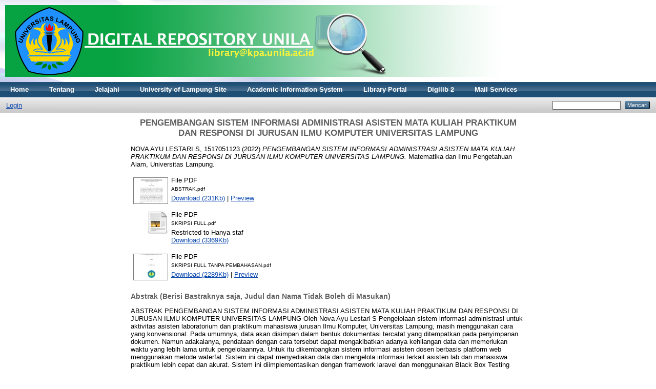

--- FILE ---
content_type: text/html; charset=utf-8
request_url: http://digilib.unila.ac.id/64115/
body_size: 4983
content:
<!DOCTYPE html PUBLIC "-//W3C//DTD XHTML 1.0 Transitional//EN" "http://www.w3.org/TR/xhtml1/DTD/xhtml1-transitional.dtd">
<html xmlns="http://www.w3.org/1999/xhtml">
  <head>
    <meta http-equiv="X-UA-Compatible" content="IE=edge" />
    <meta name="google-site-verification" content="iIEVqCihNBCstJj_Y2bBo0kta8eODDgXJhpc7wTQVzw" />
    <meta name="msvalidate.01" content="F7E93F7231B4E244503958FD2F1FA353" />
    <title>Selamat Datang - Digital Library</title>
    <link rel="icon" href="/favicon.ico" type="image/x-icon" />
    <link rel="shortcut icon" href="/favicon.ico" type="image/x-icon" />
    
    <meta name="eprints.creators_name" content="  NOVA AYU LESTARI S, 1517051123" />
<meta name="eprints.type" content="other" />
<meta name="eprints.datestamp" content="2022-07-15 07:05:19" />
<meta name="eprints.lastmod" content="2022-07-15 07:05:19" />
<meta name="eprints.metadata_visibility" content="show" />
<meta name="eprints.title" content="PENGEMBANGAN SISTEM INFORMASI ADMINISTRASI ASISTEN MATA KULIAH PRAKTIKUM DAN RESPONSI DI JURUSAN ILMU KOMPUTER UNIVERSITAS LAMPUNG" />
<meta name="eprints.ispublished" content="pub" />
<meta name="eprints.subjects" content="003" />
<meta name="eprints.subjects" content="005" />
<meta name="eprints.subjects" content="500" />
<meta name="eprints.full_text_status" content="restricted" />
<meta name="eprints.abstract" content="ABSTRAK 

PENGEMBANGAN SISTEM INFORMASI ADMINISTRASI ASISTEN MATA KULIAH PRAKTIKUM DAN RESPONSI DI JURUSAN ILMU KOMPUTER UNIVERSITAS LAMPUNG 

Oleh
Nova Ayu Lestari S

Pengelolaan sistem informasi administrasi untuk aktivitas asisten laboratorium dan praktikum mahasiswa jurusan Ilmu Komputer, Universitas Lampung, masih menggunakan cara yang konvensional. Pada umumnya, data akan disimpan dalam bentuk  dokumentasi tercatat yang ditempatkan pada penyimpanan dokumen. Namun adakalanya, pendataan dengan cara tersebut dapat mengakibatkan adanya kehilangan data dan memerlukan waktu yang lebih lama untuk pengelolaannya. Untuk itu dikembangkan sistem informasi asisten dosen berbasis platform web menggunakan metode waterfal. Sistem ini dapat menyediakan data dan mengelola informasi terkait asisten lab dan mahasiswa praktikum lebih cepat dan akurat. Sistem ini diimplementasikan dengan framework laravel dan menggunakan Black Box Testing sebagai pengujian fungsional sistem. Hasil pengujian menunjukkan bahwa sistem dapat berfungsi dengan software sesuai requirement yang ditentukan. 

Kata kunci : Waterfall, Laravel, Black Box Testing, Sistem Informasi Asisten Lab." />
<meta name="eprints.date" content="2022-06-24" />
<meta name="eprints.date_type" content="published" />
<meta name="eprints.publisher" content="Matematika dan Ilmu Pengetahuan Alam" />
<meta name="eprints.place_of_pub" content="Universitas Lampung" />
<meta name="eprints.citation" content="   NOVA AYU LESTARI S, 1517051123  (2022) PENGEMBANGAN SISTEM INFORMASI ADMINISTRASI ASISTEN MATA KULIAH PRAKTIKUM DAN RESPONSI DI JURUSAN ILMU KOMPUTER UNIVERSITAS LAMPUNG.  Matematika dan Ilmu Pengetahuan Alam, Universitas Lampung.     " />
<meta name="eprints.document_url" content="http://digilib.unila.ac.id/64115/1/ABSTRAK.pdf" />
<meta name="eprints.document_url" content="http://digilib.unila.ac.id/64115/2/SKRIPSI%20FULL.pdf" />
<meta name="eprints.document_url" content="http://digilib.unila.ac.id/64115/3/SKRIPSI%20FULL%20TANPA%20PEMBAHASAN.pdf" />
<link rel="schema.DC" href="http://purl.org/DC/elements/1.0/" />
<meta name="DC.title" content="PENGEMBANGAN SISTEM INFORMASI ADMINISTRASI ASISTEN MATA KULIAH PRAKTIKUM DAN RESPONSI DI JURUSAN ILMU KOMPUTER UNIVERSITAS LAMPUNG" />
<meta name="DC.creator" content="  NOVA AYU LESTARI S, 1517051123" />
<meta name="DC.subject" content="003 Sistem-sistem" />
<meta name="DC.subject" content="005 Pemrograman komputer, program dan data" />
<meta name="DC.subject" content="500 ilmu pengetahuan alam dan matematika" />
<meta name="DC.description" content="ABSTRAK 

PENGEMBANGAN SISTEM INFORMASI ADMINISTRASI ASISTEN MATA KULIAH PRAKTIKUM DAN RESPONSI DI JURUSAN ILMU KOMPUTER UNIVERSITAS LAMPUNG 

Oleh
Nova Ayu Lestari S

Pengelolaan sistem informasi administrasi untuk aktivitas asisten laboratorium dan praktikum mahasiswa jurusan Ilmu Komputer, Universitas Lampung, masih menggunakan cara yang konvensional. Pada umumnya, data akan disimpan dalam bentuk  dokumentasi tercatat yang ditempatkan pada penyimpanan dokumen. Namun adakalanya, pendataan dengan cara tersebut dapat mengakibatkan adanya kehilangan data dan memerlukan waktu yang lebih lama untuk pengelolaannya. Untuk itu dikembangkan sistem informasi asisten dosen berbasis platform web menggunakan metode waterfal. Sistem ini dapat menyediakan data dan mengelola informasi terkait asisten lab dan mahasiswa praktikum lebih cepat dan akurat. Sistem ini diimplementasikan dengan framework laravel dan menggunakan Black Box Testing sebagai pengujian fungsional sistem. Hasil pengujian menunjukkan bahwa sistem dapat berfungsi dengan software sesuai requirement yang ditentukan. 

Kata kunci : Waterfall, Laravel, Black Box Testing, Sistem Informasi Asisten Lab." />
<meta name="DC.publisher" content="Matematika dan Ilmu Pengetahuan Alam" />
<meta name="DC.date" content="2022-06-24" />
<meta name="DC.type" content="Skripsi" />
<meta name="DC.type" content="NonPeerReviewed" />
<meta name="DC.format" content="text" />
<meta name="DC.identifier" content="http://digilib.unila.ac.id/64115/1/ABSTRAK.pdf" />
<meta name="DC.format" content="text" />
<meta name="DC.identifier" content="http://digilib.unila.ac.id/64115/2/SKRIPSI%20FULL.pdf" />
<meta name="DC.format" content="text" />
<meta name="DC.identifier" content="http://digilib.unila.ac.id/64115/3/SKRIPSI%20FULL%20TANPA%20PEMBAHASAN.pdf" />
<meta name="DC.identifier" content="   NOVA AYU LESTARI S, 1517051123  (2022) PENGEMBANGAN SISTEM INFORMASI ADMINISTRASI ASISTEN MATA KULIAH PRAKTIKUM DAN RESPONSI DI JURUSAN ILMU KOMPUTER UNIVERSITAS LAMPUNG.  Matematika dan Ilmu Pengetahuan Alam, Universitas Lampung.     " />
<meta name="DC.relation" content="http://digilib.unila.ac.id/64115/" />
<link rel="alternate" href="http://digilib.unila.ac.id/cgi/export/eprint/64115/OPFXML/eprints-eprint-64115.xml" type="application/oebps-package+xml; charset=utf-8" title="Open Packaging Format XML" />
<link rel="alternate" href="http://digilib.unila.ac.id/cgi/export/eprint/64115/RDFXML/eprints-eprint-64115.rdf" type="application/rdf+xml" title="RDF+XML" />
<link rel="alternate" href="http://digilib.unila.ac.id/cgi/export/eprint/64115/BibTeX/eprints-eprint-64115.bib" type="text/plain" title="BibTeX" />
<link rel="alternate" href="http://digilib.unila.ac.id/cgi/export/eprint/64115/RDFNT/eprints-eprint-64115.nt" type="text/plain" title="RDF+N-Triples" />
<link rel="alternate" href="http://digilib.unila.ac.id/cgi/export/eprint/64115/JSON/eprints-eprint-64115.js" type="application/json; charset=utf-8" title="JSON" />
<link rel="alternate" href="http://digilib.unila.ac.id/cgi/export/eprint/64115/DC/eprints-eprint-64115.txt" type="text/plain; charset=utf-8" title="Dublin Core" />
<link rel="alternate" href="http://digilib.unila.ac.id/cgi/export/eprint/64115/Atom/eprints-eprint-64115.xml" type="application/atom+xml;charset=utf-8" title="Atom" />
<link rel="alternate" href="http://digilib.unila.ac.id/cgi/export/eprint/64115/Simple/eprints-eprint-64115.txt" type="text/plain; charset=utf-8" title="Simple Metadata" />
<link rel="alternate" href="http://digilib.unila.ac.id/cgi/export/eprint/64115/Refer/eprints-eprint-64115.refer" type="text/plain" title="Refer" />
<link rel="alternate" href="http://digilib.unila.ac.id/cgi/export/eprint/64115/METS/eprints-eprint-64115.xml" type="text/xml; charset=utf-8" title="METS" />
<link rel="alternate" href="http://digilib.unila.ac.id/cgi/export/eprint/64115/HTML/eprints-eprint-64115.html" type="text/html; charset=utf-8" title="HTML Citation" />
<link rel="alternate" href="http://digilib.unila.ac.id/cgi/export/eprint/64115/Text/eprints-eprint-64115.txt" type="text/plain; charset=utf-8" title="ASCII Citation" />
<link rel="alternate" href="http://digilib.unila.ac.id/cgi/export/eprint/64115/ContextObject/eprints-eprint-64115.xml" type="text/xml; charset=utf-8" title="OpenURL ContextObject" />
<link rel="alternate" href="http://digilib.unila.ac.id/cgi/export/eprint/64115/EndNote/eprints-eprint-64115.enw" type="text/plain; charset=utf-8" title="EndNote" />
<link rel="alternate" href="http://digilib.unila.ac.id/cgi/export/eprint/64115/MODS/eprints-eprint-64115.xml" type="text/xml; charset=utf-8" title="MODS" />
<link rel="alternate" href="http://digilib.unila.ac.id/cgi/export/eprint/64115/COinS/eprints-eprint-64115.txt" type="text/plain; charset=utf-8" title="OpenURL ContextObject in Span" />
<link rel="alternate" href="http://digilib.unila.ac.id/cgi/export/eprint/64115/DIDL/eprints-eprint-64115.xml" type="text/xml; charset=utf-8" title="MPEG-21 DIDL" />
<link rel="alternate" href="http://digilib.unila.ac.id/cgi/export/eprint/64115/XML/eprints-eprint-64115.xml" type="application/vnd.eprints.data+xml; charset=utf-8" title="EP3 XML" />
<link rel="alternate" href="http://digilib.unila.ac.id/cgi/export/eprint/64115/RIS/eprints-eprint-64115.ris" type="text/plain" title="Reference Manager" />
<link rel="alternate" href="http://digilib.unila.ac.id/cgi/export/eprint/64115/RDFN3/eprints-eprint-64115.n3" type="text/n3" title="RDF+N3" />
<link rel="Top" href="http://digilib.unila.ac.id/" />
    <link rel="Sword" href="https://digilib.unila.ac.id/sword-app/servicedocument" />
    <link rel="SwordDeposit" href="https://digilib.unila.ac.id/id/contents" />
    <link rel="Search" type="text/html" href="http://digilib.unila.ac.id/cgi/search" />
    <link rel="Search" type="application/opensearchdescription+xml" href="http://digilib.unila.ac.id/cgi/opensearchdescription" />
    <script type="text/javascript" src="http://www.google.com/jsapi"><!--padder--></script><script type="text/javascript">
// <![CDATA[
google.load("visualization", "1", {packages:["corechart", "geochart"]});
// ]]></script><script type="text/javascript">
// <![CDATA[
var eprints_http_root = "http:\/\/digilib.unila.ac.id";
var eprints_http_cgiroot = "http:\/\/digilib.unila.ac.id\/cgi";
var eprints_oai_archive_id = "digilib.unila.ac.id";
var eprints_logged_in = false;
// ]]></script>
    <style type="text/css">.ep_logged_in { display: none }</style>
    <link rel="stylesheet" type="text/css" href="/style/auto-3.3.11.css" />
    <script type="text/javascript" src="/javascript/auto-3.3.11.js"><!--padder--></script>
    <!--[if lte IE 6]>
        <link rel="stylesheet" type="text/css" href="/style/ie6.css" />
   <![endif]-->
    <meta name="Generator" content="EPrints 3.3.11" />
    <meta http-equiv="Content-Type" content="text/html; charset=UTF-8" />
    <meta http-equiv="Content-Language" content="en" />
    
  </head>
  <body>
    
    <div class="ep_tm_header ep_noprint">
      <div class="ep_tm_site_logo">
        <a href="http://digilib.unila.ac.id/" title="Digital Library">
          <img alt="Digital Library" src="/images/sitelogo.png" />
        </a>
      </div>
      <ul class="ep_tm_menu">
        <li>
          <a href="http://digilib.unila.ac.id">
            Home
          </a>
        </li>
        <li>
          <a href="http://digilib.unila.ac.id/information.html">
            Tentang
          </a>
        </li>
 <script>
  (function(i,s,o,g,r,a,m){i['GoogleAnalyticsObject']=r;i[r]=i[r]||function(){
  (i[r].q=i[r].q||[]).push(arguments)},i[r].l=1*new Date();a=s.createElement(o),
  m=s.getElementsByTagName(o)[0];a.async=1;a.src=g;m.parentNode.insertBefore(a,m)
  })(window,document,'script','//www.google-analytics.com/analytics.js','ga');

  ga('create', 'UA-53016146-1', 'auto');
  ga('send', 'pageview');

</script>       

        
        <li>
          <a href="http://digilib.unila.ac.id/view/" menu="ep_tm_menu_browse">
            Jelajahi
          </a>
          <ul id="ep_tm_menu_browse" style="display:none;">
            <li>
              <a href="http://digilib.unila.ac.id/view/year/">
                Jelajahi menurut
                Tahun
              </a>
            </li>
            <li>
              <a href="http://digilib.unila.ac.id/view/subjects/">
                Jelajahi menurut
                Subyek
              </a>
            </li>
            <li>
              <a href="http://digilib.unila.ac.id/view/divisions/">
                Jelajahi menurut
                Program Studi
              </a>
            </li>            
            <li>
              <a href="http://digilib.unila.ac.id/view/creators/">
                Jelajahi menurut
                Penulis
              </a>
            </li>
            

            
            
          </ul>
          
        <li>
          <a href="http://www.unila.ac.id">
            University of Lampung Site
          </a>
        </li>
          
        <li>
          <a href="http://siakadu.unila.ac.id">
            Academic Information System
          </a>
        </li>
          
        <li>
          <a href="http://library.unila.ac.id">
            Library Portal
          </a>
          
        </li>
        <li>
          		<a href="http://digilib2.unila.ac.id">Digilib 2</a>
       	</li>
        <li>
          <a href="http://apps.unila.ac.id">
            Mail Services
          </a>
        </li>
          
          
        </li>
      </ul>
      <table class="ep_tm_searchbar">
        <tr>
          <td align="left">
            <ul class="ep_tm_key_tools" id="ep_tm_menu_tools"><li><a href="http://digilib.unila.ac.id/cgi/users/home">Login</a></li></ul>
          </td>
          <td align="right" style="white-space: nowrap">
            
            <form method="get" accept-charset="utf-8" action="http://digilib.unila.ac.id/cgi/search" style="display:inline">
              <input class="ep_tm_searchbarbox" size="20" type="text" name="q" />
              <input class="ep_tm_searchbarbutton" value="Mencari" type="submit" name="_action_search" />
              <input type="hidden" name="_action_search" value="Search" />
              <input type="hidden" name="_order" value="bytitle" />
              <input type="hidden" name="basic_srchtype" value="ALL" />
              <input type="hidden" name="_satisfyall" value="ALL" />
            </form>
          </td>
        </tr>
      </table>
    </div>
    <div>
      <div class="ep_tm_page_content">
	<h1 class="ep_tm_pagetitle">
          

PENGEMBANGAN SISTEM INFORMASI ADMINISTRASI ASISTEN MATA KULIAH PRAKTIKUM DAN RESPONSI DI JURUSAN ILMU KOMPUTER UNIVERSITAS LAMPUNG


        </h1>
        <div class="ep_summary_content"><div class="ep_summary_content_left"></div><div class="ep_summary_content_right"></div><div class="ep_summary_content_top"></div><div class="ep_summary_content_main">

  <p style="margin-bottom: 1em">
    


    <span class="person_name">  NOVA AYU LESTARI S, 1517051123</span>
  

(2022)

<em>PENGEMBANGAN SISTEM INFORMASI ADMINISTRASI ASISTEN MATA KULIAH PRAKTIKUM DAN RESPONSI DI JURUSAN ILMU KOMPUTER UNIVERSITAS LAMPUNG.</em>


    Matematika dan Ilmu Pengetahuan Alam, Universitas Lampung.
  


  



  </p>

  

  

    
  
    
      
      <table>
        
          <tr>
            <td valign="top" align="right"><a onmouseover="EPJS_ShowPreview( event, 'doc_preview_2030180' );" href="http://digilib.unila.ac.id/64115/1/ABSTRAK.pdf" onmouseout="EPJS_HidePreview( event, 'doc_preview_2030180' );" class="ep_document_link"><img class="ep_doc_icon" alt="[img]" src="http://digilib.unila.ac.id/64115/1.hassmallThumbnailVersion/ABSTRAK.pdf" border="0" /></a><div id="doc_preview_2030180" class="ep_preview"><table><tr><td><img class="ep_preview_image" alt="" src="http://digilib.unila.ac.id/64115/1.haspreviewThumbnailVersion/ABSTRAK.pdf" border="0" /><div class="ep_preview_title">Preview</div></td></tr></table></div></td>
            <td valign="top">
              

<!-- document citation -->


<span class="ep_document_citation">
<span class="document_format">File PDF</span>
<br /><span class="document_filename">ABSTRAK.pdf</span>



</span>

<br />
              <a href="http://digilib.unila.ac.id/64115/1/ABSTRAK.pdf" class="ep_document_link">Download (231Kb)</a>
              
			  
			  | <a href="http://digilib.unila.ac.id/64115/1.haslightboxThumbnailVersion/ABSTRAK.pdf" rel="lightbox[docs] nofollow" title="

&lt;!-- document citation --&gt;


&lt;span class=&quot;ep_document_citation&quot; xmlns=&quot;http://www.w3.org/1999/xhtml&quot; xmlns:cite=&quot;http://eprints.org/ep3/citation&quot; xmlns:epc=&quot;http://eprints.org/ep3/control&quot;&gt;
&lt;a class=&quot;ep_document_link&quot; href=&quot;http://digilib.unila.ac.id/64115/1/ABSTRAK.pdf&quot;&gt;&lt;span class=&quot;document_format&quot;&gt;File PDF&lt;/span&gt;&lt;/a&gt;
&lt;br /&gt;&lt;span class=&quot;document_filename&quot;&gt;ABSTRAK.pdf&lt;/span&gt;



&lt;/span&gt;

">Preview</a>
			  
			  
              
  
              <ul>
              
              </ul>
            </td>
          </tr>
        
          <tr>
            <td valign="top" align="right"><a href="http://digilib.unila.ac.id/64115/2/SKRIPSI%20FULL.pdf" class="ep_document_link"><img class="ep_doc_icon" alt="[img]" src="http://digilib.unila.ac.id/style/images/fileicons/text.png" border="0" /></a></td>
            <td valign="top">
              

<!-- document citation -->


<span class="ep_document_citation">
<span class="document_format">File PDF</span>
<br /><span class="document_filename">SKRIPSI FULL.pdf</span>


  <br />Restricted to Hanya staf


</span>

<br />
              <a href="http://digilib.unila.ac.id/64115/2/SKRIPSI%20FULL.pdf" class="ep_document_link">Download (3369Kb)</a>
              
              
  
              <ul>
              
              </ul>
            </td>
          </tr>
        
          <tr>
            <td valign="top" align="right"><a onmouseover="EPJS_ShowPreview( event, 'doc_preview_2030182' );" href="http://digilib.unila.ac.id/64115/3/SKRIPSI%20FULL%20TANPA%20PEMBAHASAN.pdf" onmouseout="EPJS_HidePreview( event, 'doc_preview_2030182' );" class="ep_document_link"><img class="ep_doc_icon" alt="[img]" src="http://digilib.unila.ac.id/64115/3.hassmallThumbnailVersion/SKRIPSI%20FULL%20TANPA%20PEMBAHASAN.pdf" border="0" /></a><div id="doc_preview_2030182" class="ep_preview"><table><tr><td><img class="ep_preview_image" alt="" src="http://digilib.unila.ac.id/64115/3.haspreviewThumbnailVersion/SKRIPSI%20FULL%20TANPA%20PEMBAHASAN.pdf" border="0" /><div class="ep_preview_title">Preview</div></td></tr></table></div></td>
            <td valign="top">
              

<!-- document citation -->


<span class="ep_document_citation">
<span class="document_format">File PDF</span>
<br /><span class="document_filename">SKRIPSI FULL TANPA PEMBAHASAN.pdf</span>



</span>

<br />
              <a href="http://digilib.unila.ac.id/64115/3/SKRIPSI%20FULL%20TANPA%20PEMBAHASAN.pdf" class="ep_document_link">Download (2289Kb)</a>
              
			  
			  | <a href="http://digilib.unila.ac.id/64115/3.haslightboxThumbnailVersion/SKRIPSI%20FULL%20TANPA%20PEMBAHASAN.pdf" rel="lightbox[docs] nofollow" title="

&lt;!-- document citation --&gt;


&lt;span class=&quot;ep_document_citation&quot; xmlns=&quot;http://www.w3.org/1999/xhtml&quot; xmlns:cite=&quot;http://eprints.org/ep3/citation&quot; xmlns:epc=&quot;http://eprints.org/ep3/control&quot;&gt;
&lt;a class=&quot;ep_document_link&quot; href=&quot;http://digilib.unila.ac.id/64115/3/SKRIPSI%20FULL%20TANPA%20PEMBAHASAN.pdf&quot;&gt;&lt;span class=&quot;document_format&quot;&gt;File PDF&lt;/span&gt;&lt;/a&gt;
&lt;br /&gt;&lt;span class=&quot;document_filename&quot;&gt;SKRIPSI FULL TANPA PEMBAHASAN.pdf&lt;/span&gt;



&lt;/span&gt;

">Preview</a>
			  
			  
              
  
              <ul>
              
              </ul>
            </td>
          </tr>
        
      </table>
    

  

  

  
    <h2>Abstrak (Berisi Bastraknya saja, Judul dan Nama Tidak Boleh di Masukan)</h2>
    <p style="text-align: left; margin: 1em auto 0em auto">ABSTRAK &#13;
&#13;
PENGEMBANGAN SISTEM INFORMASI ADMINISTRASI ASISTEN MATA KULIAH PRAKTIKUM DAN RESPONSI DI JURUSAN ILMU KOMPUTER UNIVERSITAS LAMPUNG &#13;
&#13;
Oleh&#13;
Nova Ayu Lestari S&#13;
&#13;
Pengelolaan sistem informasi administrasi untuk aktivitas asisten laboratorium dan praktikum mahasiswa jurusan Ilmu Komputer, Universitas Lampung, masih menggunakan cara yang konvensional. Pada umumnya, data akan disimpan dalam bentuk  dokumentasi tercatat yang ditempatkan pada penyimpanan dokumen. Namun adakalanya, pendataan dengan cara tersebut dapat mengakibatkan adanya kehilangan data dan memerlukan waktu yang lebih lama untuk pengelolaannya. Untuk itu dikembangkan sistem informasi asisten dosen berbasis platform web menggunakan metode waterfal. Sistem ini dapat menyediakan data dan mengelola informasi terkait asisten lab dan mahasiswa praktikum lebih cepat dan akurat. Sistem ini diimplementasikan dengan framework laravel dan menggunakan Black Box Testing sebagai pengujian fungsional sistem. Hasil pengujian menunjukkan bahwa sistem dapat berfungsi dengan software sesuai requirement yang ditentukan. &#13;
&#13;
Kata kunci : Waterfall, Laravel, Black Box Testing, Sistem Informasi Asisten Lab.</p>
  

  <table style="margin-bottom: 1em; margin-top: 1em;" cellpadding="3">
    <tr>
      <th align="right">Jenis Karya Akhir:</th>
      <td>
        Skripsi
        
        
        
      </td>
    </tr>
    
    
      
    
      
    
      
    
      
        <tr>
          <th align="right">Subyek:</th>
          <td valign="top"><a href="http://digilib.unila.ac.id/view/subjects/003.html">000 Ilmu komputer, informasi dan pekerjaan umum &gt; 003 Sistem-sistem</a><br /><a href="http://digilib.unila.ac.id/view/subjects/005.html">000 Ilmu komputer, informasi dan pekerjaan umum &gt; 005 Pemrograman komputer, program dan data</a><br /><a href="http://digilib.unila.ac.id/view/subjects/500.html">500 ilmu pengetahuan alam dan matematika</a></td>
        </tr>
      
    
      
        <tr>
          <th align="right">Program Studi:</th>
          <td valign="top"><a href="http://digilib.unila.ac.id/view/divisions/Komputer/">FAKULTAS MIPA &gt; Prodi Ilmu Komputer</a></td>
        </tr>
      
    
      
    
      
        <tr>
          <th align="right">Pengguna Deposit:</th>
          <td valign="top">

<span class="ep_name_citation"><span class="person_name">2203345956 . Digilib</span></span>

</td>
        </tr>
      
    
      
        <tr>
          <th align="right">Date Deposited:</th>
          <td valign="top">15 Jul 2022 07:05</td>
        </tr>
      
    
      
        <tr>
          <th align="right">Terakhir diubah:</th>
          <td valign="top">15 Jul 2022 07:05</td>
        </tr>
      
    
    <tr>
      <th align="right">URI:</th>
      <td valign="top"><a href="http://digilib.unila.ac.id/id/eprint/64115">http://digilib.unila.ac.id/id/eprint/64115</a></td>
    </tr>
  </table>

  
  

  
    <h3>Actions (login required)</h3>
    <table class="ep_summary_page_actions">
    
      <tr>
        <td><a href="/cgi/users/home?screen=EPrint%3A%3AView&amp;eprintid=64115"><img src="/style/images/action_view.png" title="Lihat Karya Akhir" alt="Lihat Karya Akhir" class="ep_form_action_icon" /></a></td>
        <td>Lihat Karya Akhir</td>
      </tr>
    
    </table>
  

</div><div class="ep_summary_content_bottom"></div><div class="ep_summary_content_after"></div></div>
      </div>
    </div>
    <div class="ep_tm_footer ep_noprint">
      <div class="ep_tm_eprints_logo">
        <a href="http://eprints.org/software/">
          <img alt="EPrints Logo" src="/images/eprintslogo.gif" />
        </a>
      </div>
      <div>Digital Library is powered by <em><a href="http://eprints.org/software/">EPrints 3</a></em> which is developed by the <a href="http://www.ecs.soton.ac.uk/">School of Electronics and Computer Science</a> at the University of Southampton. <a href="http://digilib.unila.ac.id/eprints/">More information and software credits</a>.</div>
    </div>
  </body>
</html>